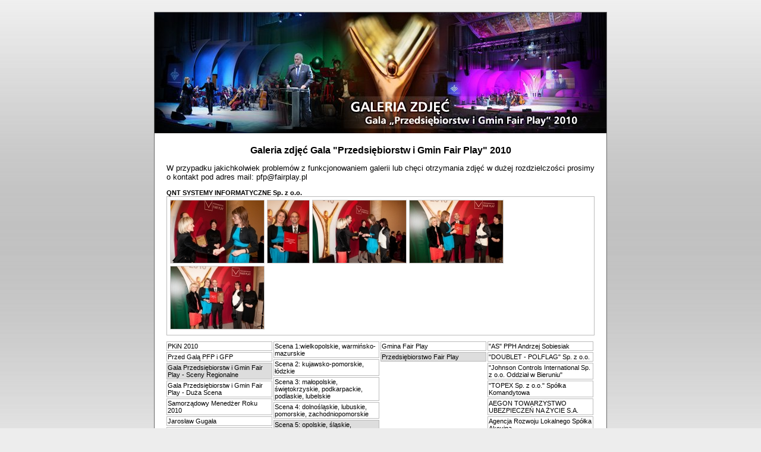

--- FILE ---
content_type: text/html; charset=UTF-8
request_url: http://gala2010.fairplay.pl/index,3,5,144,pfp,qnt_systemy_informatyczne_sp__z_o_o_.html
body_size: 6388
content:
<!DOCTYPE html PUBLIC "-//W3C//DTD XHTML 1.0 Strict//EN" "http://www.w3.org/TR/xhtml1/DTD/xhtml1-strict.dtd">
<html xmlns="http://www.w3.org/1999/xhtml"><head>
<title>QNT SYSTEMY INFORMATYCZNE Sp. z o.o. - Galeria zdjęć Gala "Przedsiębiorstw i Gmin Fair Play" 2010</title>
<meta http-equiv="Content-Language" content="pl" />
<meta http-equiv="Content-Type" content="text/html; charset=utf-8" />
<meta name="author" content="Łukasz Opiekun" />
<meta name="description" content="Galeria zdjęć Gala &quot;Przedsiębiorstw i Gmin Fair Play&quot; 2010" />
<meta name="keywords" content="gala, fair play, warszawa, 2010, 17 grudnia, gmina, przedsiębiorstwo, galeria z gali" />
<meta name="robots" content="index, follow" />
<link rel="stylesheet" href="style/style.css" type="text/css" />
<link rel="stylesheet" type="text/css" href="extra/lightbox/css/jquery.lightbox-0.5.css" media="screen" />
<script type="text/javascript" src="scripts/jquery-1.3.2.min.js"></script>
<script type="text/javascript" src="extra/lightbox/js/jquery.lightbox-0.5.min.js"></script>
<script type="text/javascript" src="scripts/skrypt.js"></script>
</head>
<body>
<div id="content">
<div id="top"></div>
<div id="galeria">
<h1>Galeria zdjęć Gala "Przedsiębiorstw i Gmin Fair Play" 2010</h1>
<p>W przypadku jakichkolwiek problemów z funkcjonowaniem galerii lub chęci otrzymania zdjęć w dużej rozdzielczości prosimy o kontakt pod adres mail: <a href="mailto:pfp@fairplay.pl">pfp@fairplay.pl</a></p><div id="opis">QNT SYSTEMY INFORMATYCZNE Sp. z o.o.</div>
<div id="foto">
<a href="foto/3/5/PFP/144/foto1.jpg" title="QNT SYSTEMY INFORMATYCZNE Sp. z o.o. - Galeria zdjęć Gala &quot;Przedsiębiorstw i Gmin Fair Play&quot; 2010" class="lbox"><img src="imagejpg.php?path=foto/3/5/PFP/144/foto1.jpg" alt="QNT SYSTEMY INFORMATYCZNE Sp. z o.o. - Galeria zdjęć Gala &quot;Przedsiębiorstw i Gmin Fair Play&quot; 2010" /></a>
<a href="foto/3/5/PFP/144/foto5.jpg" title="QNT SYSTEMY INFORMATYCZNE Sp. z o.o. - Galeria zdjęć Gala &quot;Przedsiębiorstw i Gmin Fair Play&quot; 2010" class="lbox"><img src="imagejpg.php?path=foto/3/5/PFP/144/foto5.jpg" alt="QNT SYSTEMY INFORMATYCZNE Sp. z o.o. - Galeria zdjęć Gala &quot;Przedsiębiorstw i Gmin Fair Play&quot; 2010" /></a>
<a href="foto/3/5/PFP/144/foto2.jpg" title="QNT SYSTEMY INFORMATYCZNE Sp. z o.o. - Galeria zdjęć Gala &quot;Przedsiębiorstw i Gmin Fair Play&quot; 2010" class="lbox"><img src="imagejpg.php?path=foto/3/5/PFP/144/foto2.jpg" alt="QNT SYSTEMY INFORMATYCZNE Sp. z o.o. - Galeria zdjęć Gala &quot;Przedsiębiorstw i Gmin Fair Play&quot; 2010" /></a>
<a href="foto/3/5/PFP/144/foto3.jpg" title="QNT SYSTEMY INFORMATYCZNE Sp. z o.o. - Galeria zdjęć Gala &quot;Przedsiębiorstw i Gmin Fair Play&quot; 2010" class="lbox"><img src="imagejpg.php?path=foto/3/5/PFP/144/foto3.jpg" alt="QNT SYSTEMY INFORMATYCZNE Sp. z o.o. - Galeria zdjęć Gala &quot;Przedsiębiorstw i Gmin Fair Play&quot; 2010" /></a>
<a href="foto/3/5/PFP/144/foto4.jpg" title="QNT SYSTEMY INFORMATYCZNE Sp. z o.o. - Galeria zdjęć Gala &quot;Przedsiębiorstw i Gmin Fair Play&quot; 2010" class="lbox"><img src="imagejpg.php?path=foto/3/5/PFP/144/foto4.jpg" alt="QNT SYSTEMY INFORMATYCZNE Sp. z o.o. - Galeria zdjęć Gala &quot;Przedsiębiorstw i Gmin Fair Play&quot; 2010" /></a>
</div>
<div class="lista">
<div><a class="lewe" title="PKiN 2010" href="index,1,pkin_2010.html">PKiN 2010</a></div>
<div><a class="lewe" title="Przed Galą PFP i GFP" href="index,2,przed_gala_pfp_i_gfp.html">Przed Galą PFP i GFP</a></div>
<div><a class="lewe1" title="Gala Przedsiębiorstw i Gmin Fair Play - Sceny Regionalne" href="index,3,gala_przedsiebiorstw_i_gmin_fair_play___sceny_regionalne.html">Gala Przedsiębiorstw i Gmin Fair Play - Sceny Regionalne</a></div>
<div><a class="lewe" title="Gala Przedsiębiorstw i Gmin Fair Play - Duża Scena" href="index,4,gala_przedsiebiorstw_i_gmin_fair_play___duza_scena.html">Gala Przedsiębiorstw i Gmin Fair Play - Duża Scena</a></div>
<div><a class="lewe" title="Samorządowy Menedżer Roku 2010" href="index,5,samorzadowy_menedzer_roku_2010.html">Samorządowy Menedżer Roku 2010</a></div>
<div><a class="lewe" title="Jarosław Gugała" href="index,6,jaroslaw_gugala.html">Jarosław Gugała</a></div>
<div><a class="lewe" title="VIP" href="index,7,vip.html">VIP</a></div>
<div><a class="lewe" title="Koncert Małgorzaty Walewskiej i Macieja Miecznikowskiego" href="index,8,koncert_malgorzaty_walewskiej_i_macieja_miecznikowskiego.html">Koncert Małgorzaty Walewskiej i Macieja Miecznikowskiego</a></div>
<div><a class="lewe" title="Orkiestra Salonowa Johanna Straussa pod dyrekcją Piotra Skubisa" href="index,9,orkiestra_salonowa_johanna_straussa_pod_dyrekcja_piotra_skubisa.html">Orkiestra Salonowa Johanna Straussa pod dyrekcją Piotra Skubisa</a></div>
<div><a class="lewe" title="Sala kongresowa - widownia" href="index,10,sala_kongresowa___widownia.html">Sala kongresowa - widownia</a></div>
<div><a class="lewe" title="Po Gali" href="index,12,po_gali.html">Po Gali</a></div>
<div><a class="lewe" title="Bankiet" href="index,13,bankiet.html">Bankiet</a></div>
</div>
<div class="lista">
<div><a class="lewe" title="Scena 1:wielkopolskie, warmińsko-mazurskie " href="index,3,1,scena_1_wielkopolskie__warminsko_mazurskie_.html">Scena 1:wielkopolskie, warmińsko-mazurskie </a></div>
<div><a class="lewe" title="Scena 2: kujawsko-pomorskie, łódzkie" href="index,3,2,scena_2__kujawsko_pomorskie__lodzkie.html">Scena 2: kujawsko-pomorskie, łódzkie</a></div>
<div><a class="lewe" title="Scena 3: małopolskie, świętokrzyskie, podkarpackie, podlaskie, lubelskie" href="index,3,3,scena_3__malopolskie__swietokrzyskie__podkarpackie__podlaskie__lubelskie.html">Scena 3: małopolskie, świętokrzyskie, podkarpackie, podlaskie, lubelskie</a></div>
<div><a class="lewe" title="Scena 4: dolnośląskie, lubuskie, pomorskie, zachodniopomorskie" href="index,3,4,scena_4__dolnoslaskie__lubuskie__pomorskie__zachodniopomorskie.html">Scena 4: dolnośląskie, lubuskie, pomorskie, zachodniopomorskie</a></div>
<div><a class="lewe1" title="Scena 5: opolskie, śląskie, mazowieckie" href="index,3,5,scena_5__opolskie__slaskie__mazowieckie.html">Scena 5: opolskie, śląskie, mazowieckie</a></div>
</div>
<div class="lista">
<div><a class="lewe" title="Gmina Fair Play" href="index,3,5,gfp,gmina_fair_play.html">Gmina Fair Play</a></div>
<div><a class="lewe1" title="Przedsiębiorstwo Fair Play" href="index,3,5,pfp,przedsiebiorstwo_fair_play.html">Przedsiębiorstwo Fair Play</a></div>
</div>
<div class="lista">
<div><a class="lewe" title="&quot;AS&quot; PPH Andrzej Sobiesiak" href="index,3,5,645,pfp,_as__pph_andrzej_sobiesiak.html">&quot;AS&quot; PPH Andrzej Sobiesiak</a></div>
<div><a class="lewe" title="&quot;DOUBLET - POLFLAG&quot; Sp. z o.o." href="index,3,5,481,pfp,_doublet___polflag__sp__z_o_o_.html">&quot;DOUBLET - POLFLAG&quot; Sp. z o.o.</a></div>
<div><a class="lewe" title="&quot;Johnson Controls International Sp. z o.o. Oddział w Bieruniu&quot;" href="index,3,5,561,pfp,_johnson_controls_international_sp__z_o_o__oddzial_w_bieruniu_.html">&quot;Johnson Controls International Sp. z o.o. Oddział w Bieruniu&quot;</a></div>
<div><a class="lewe" title="&quot;TOPEX Sp. z o.o.&quot; Spółka Komandytowa" href="index,3,5,244,pfp,_topex_sp__z_o_o___spolka_komandytowa.html">&quot;TOPEX Sp. z o.o.&quot; Spółka Komandytowa</a></div>
<div><a class="lewe" title="AEGON TOWARZYSTWO UBEZPIECZEŃ NA ŻYCIE S.A." href="index,3,5,245,pfp,aegon_towarzystwo_ubezpieczen_na_zycie_s_a_.html">AEGON TOWARZYSTWO UBEZPIECZEŃ NA ŻYCIE S.A.</a></div>
<div><a class="lewe" title="Agencja Rozwoju Lokalnego Spółka Akcyjna" href="index,3,5,143,pfp,agencja_rozwoju_lokalnego_spolka_akcyjna.html">Agencja Rozwoju Lokalnego Spółka Akcyjna</a></div>
<div><a class="lewe" title="ALUPROFIL Sp. z o.o." href="index,3,5,239,pfp,aluprofil_sp__z_o_o_.html">ALUPROFIL Sp. z o.o.</a></div>
<div><a class="lewe" title="APENA-REMONT Sp. z o.o." href="index,3,5,329,pfp,apena_remont_sp__z_o_o_.html">APENA-REMONT Sp. z o.o.</a></div>
<div><a class="lewe" title="AQUA S.A." href="index,3,5,54,pfp,aqua_s_a_.html">AQUA S.A.</a></div>
<div><a class="lewe" title="ARPEX Sp. z o.o." href="index,3,5,587,pfp,arpex_sp__z_o_o_.html">ARPEX Sp. z o.o.</a></div>
<div><a class="lewe" title="ATHENASOFT Sp. z o.o." href="index,3,5,113,pfp,athenasoft_sp__z_o_o_.html">ATHENASOFT Sp. z o.o.</a></div>
<div><a class="lewe" title="Aussie Development Poland Sp. z o.o." href="index,3,5,178,pfp,aussie_development_poland_sp__z_o_o_.html">Aussie Development Poland Sp. z o.o.</a></div>
<div><a class="lewe" title="Ball Packaging Europe Radomsko Sp. z o.o." href="index,3,5,459,pfp,ball_packaging_europe_radomsko_sp__z_o_o_.html">Ball Packaging Europe Radomsko Sp. z o.o.</a></div>
<div><a class="lewe" title="BALTIMPEX TELECOM Tomasz Mikołaj Joachimiak" href="index,3,5,394,pfp,baltimpex_telecom_tomasz_mikolaj_joachimiak.html">BALTIMPEX TELECOM Tomasz Mikołaj Joachimiak</a></div>
<div><a class="lewe" title="BETASOFT Sp. z o.o." href="index,3,5,620,pfp,betasoft_sp__z_o_o_.html">BETASOFT Sp. z o.o.</a></div>
<div><a class="lewe" title="BIS Multiserwis  Sp. z o.o." href="index,3,5,59,pfp,bis_multiserwis__sp__z_o_o_.html">BIS Multiserwis  Sp. z o.o.</a></div>
<div><a class="lewe" title="BUDOPAP Sp. z o.o." href="index,3,5,559,pfp,budopap_sp__z_o_o_.html">BUDOPAP Sp. z o.o.</a></div>
<div><a class="lewe" title="Centrum Projektów Regionalnych Inwestor S.A." href="index,3,5,82,pfp,centrum_projektow_regionalnych_inwestor_s_a_.html">Centrum Projektów Regionalnych Inwestor S.A.</a></div>
<div><a class="lewe" title="CFE Polska Sp. z o.o." href="index,3,5,243,pfp,cfe_polska_sp__z_o_o_.html">CFE Polska Sp. z o.o.</a></div>
<div><a class="lewe" title="CZAH-POMIAR Sp. z o.o." href="index,3,5,105,pfp,czah_pomiar_sp__z_o_o_.html">CZAH-POMIAR Sp. z o.o.</a></div>
<div><a class="lewe" title="CZĘSTOCHOWSKIE PRZEDSIĘBIORSTWO KOMUNALNE Sp. z o.o. " href="index,3,5,140,pfp,czestochowskie_przedsiebiorstwo_komunalne_sp__z_o_o__.html">CZĘSTOCHOWSKIE PRZEDSIĘBIORSTWO KOMUNALNE Sp. z o.o. </a></div>
<div><a class="lewe" title="Dom Maklerski BDM S.A." href="index,3,5,474,pfp,dom_maklerski_bdm_s_a_.html">Dom Maklerski BDM S.A.</a></div>
<div><a class="lewe" title="DOMENA Sp. z o.o." href="index,3,5,190,pfp,domena_sp__z_o_o_.html">DOMENA Sp. z o.o.</a></div>
<div><a class="lewe" title="DREWNEX RECYCLING PLASTICS Przemysław Miśkiewicz i S-ka" href="index,3,5,604,pfp,drewnex_recycling_plastics_przemyslaw_miskiewicz_i_s_ka.html">DREWNEX RECYCLING PLASTICS Przemysław Miśkiewicz i S-ka</a></div>
<div><a class="lewe" title="Ekomax Sp. z o. o. " href="index,3,5,331,pfp,ekomax_sp__z__o__o___.html">Ekomax Sp. z o. o. </a></div>
<div><a class="lewe" title="ELEKTRIM-VOLT S.A." href="index,3,5,537,pfp,elektrim_volt_s_a_.html">ELEKTRIM-VOLT S.A.</a></div>
<div><a class="lewe" title="ENERGOKON-PLUS Sp. z o.o." href="index,3,5,72,pfp,energokon_plus_sp__z_o_o_.html">ENERGOKON-PLUS Sp. z o.o.</a></div>
<div><a class="lewe" title="Firma Księgarska Jacek Olesiejuk Sp. z o.o." href="index,3,5,298,pfp,firma_ksiegarska_jacek_olesiejuk_sp__z_o_o_.html">Firma Księgarska Jacek Olesiejuk Sp. z o.o.</a></div>
<div><a class="lewe" title="FK KLIMAWENT Adrian Korytkowski i Filip Korytkowski Sp.J." href="index,3,5,142,pfp,fk_klimawent_adrian_korytkowski_i_filip_korytkowski_sp_j_.html">FK KLIMAWENT Adrian Korytkowski i Filip Korytkowski Sp.J.</a></div>
<div><a class="lewe" title="Górnośląska Spółka Gazownictwa sp. z o.o." href="index,3,5,100,pfp,gornoslaska_spolka_gazownictwa_sp__z_o_o_.html">Górnośląska Spółka Gazownictwa sp. z o.o.</a></div>
<div><a class="lewe" title="Hurtownia ROBIN Danuta Robaczewska" href="index,3,5,255,pfp,hurtownia_robin_danuta_robaczewska.html">Hurtownia ROBIN Danuta Robaczewska</a></div>
<div><a class="lewe" title="INTERCHEMALL sp. z o.o." href="index,3,5,586,pfp,interchemall_sp__z_o_o_.html">INTERCHEMALL sp. z o.o.</a></div>
<div><a class="lewe" title="IREKS PROKOPOWICZ Sp. z o.o." href="index,3,5,209,pfp,ireks_prokopowicz_sp__z_o_o_.html">IREKS PROKOPOWICZ Sp. z o.o.</a></div>
<div><a class="lewe" title="Jan Dyskont Sp. z o.o." href="index,3,5,69,pfp,jan_dyskont_sp__z_o_o_.html">Jan Dyskont Sp. z o.o.</a></div>
<div><a class="lewe" title="Jastrzębski Zakład Wodociągów i Kanalizacji S.A." href="index,3,5,460,pfp,jastrzebski_zaklad_wodociagow_i_kanalizacji_s_a_.html">Jastrzębski Zakład Wodociągów i Kanalizacji S.A.</a></div>
<div><a class="lewe" title="KANLUX S.A." href="index,3,5,60,pfp,kanlux_s_a_.html">KANLUX S.A.</a></div>
<div><a class="lewe" title="KATOWICKIE WODOCIĄGI Spółka Akcyjna" href="index,3,5,173,pfp,katowickie_wodociagi_spolka_akcyjna.html">KATOWICKIE WODOCIĄGI Spółka Akcyjna</a></div>
<div><a class="lewe" title="KOMES Sp. z o.o." href="index,3,5,256,pfp,komes_sp__z_o_o_.html">KOMES Sp. z o.o.</a></div>
<div><a class="lewe" title="LOTOS Czechowice S.A." href="index,3,5,300,pfp,lotos_czechowice_s_a_.html">LOTOS Czechowice S.A.</a></div>
<div><a class="lewe" title="METAL UNION Sp. z o.o." href="index,3,5,248,pfp,metal_union_sp__z_o_o_.html">METAL UNION Sp. z o.o.</a></div>
<div><a class="lewe" title="MILIMEX Sp. z o.o." href="index,3,5,75,pfp,milimex_sp__z_o_o_.html">MILIMEX Sp. z o.o.</a></div>
<div><a class="lewe" title="MTL ASCO Sp. z o.o." href="index,3,5,268,pfp,mtl_asco_sp__z_o_o_.html">MTL ASCO Sp. z o.o.</a></div>
<div><a class="lewe" title="Natalia GOLD Józef Czerniejewski Złoto – Srebro" href="index,3,5,567,pfp,natalia_gold_jozef_czerniejewski_zloto_____srebro.html">Natalia GOLD Józef Czerniejewski Złoto – Srebro</a></div>
<div><a class="lewe" title="Netmetis Sp.J Marek Silka i Grzegorz Szulik" href="index,3,5,432,pfp,netmetis_sp_j_marek_silka_i_grzegorz_szulik.html">Netmetis Sp.J Marek Silka i Grzegorz Szulik</a></div>
<div><a class="lewe" title="NIEWELT I WSPÓLNICY SPÓŁKA JAWNA" href="index,3,5,132,pfp,niewelt_i_wspolnicy_spolka_jawna.html">NIEWELT I WSPÓLNICY SPÓŁKA JAWNA</a></div>
<div><a class="lewe" title="NOMA 2 Sp. z o.o." href="index,3,5,431,pfp,noma_2_sp__z_o_o_.html">NOMA 2 Sp. z o.o.</a></div>
<div><a class="lewe" title="P.P.H. &quot;VARIA&quot; Sp. z o.o." href="index,3,5,400,pfp,p_p_h___varia__sp__z_o_o_.html">P.P.H. &quot;VARIA&quot; Sp. z o.o.</a></div>
<div><a class="lewe" title="P.P.U.H. &quot;TREX HAL&quot;Sp. z o.o." href="index,3,5,68,pfp,p_p_u_h___trex_hal_sp__z_o_o_.html">P.P.U.H. &quot;TREX HAL&quot;Sp. z o.o.</a></div>
<div><a class="lewe" title="P.U.H. &quot;PALIAN&quot; Sp. z o.o." href="index,3,5,440,pfp,p_u_h___palian__sp__z_o_o_.html">P.U.H. &quot;PALIAN&quot; Sp. z o.o.</a></div>
<div><a class="lewe" title="P.U.H. CZASZA-SYSTEM Bortliczek i Wspólnicy Sp. j." href="index,3,5,356,pfp,p_u_h__czasza_system_bortliczek_i_wspolnicy_sp__j_.html">P.U.H. CZASZA-SYSTEM Bortliczek i Wspólnicy Sp. j.</a></div>
<div><a class="lewe" title="Pancerpol - Galewski, Trzopek spółka jawna" href="index,3,5,593,pfp,pancerpol___galewski__trzopek_spolka_jawna.html">Pancerpol - Galewski, Trzopek spółka jawna</a></div>
<div><a class="lewe" title="PANINSTAL" href="index,3,5,269,pfp,paninstal.html">PANINSTAL</a></div>
<div><a class="lewe" title="Partner Opony Polska Sp. z o.o." href="index,3,5,145,pfp,partner_opony_polska_sp__z_o_o_.html">Partner Opony Polska Sp. z o.o.</a></div>
<div><a class="lewe" title="PENTACOMP Systemy Informatyczne S.A." href="index,3,5,382,pfp,pentacomp_systemy_informatyczne_s_a_.html">PENTACOMP Systemy Informatyczne S.A.</a></div>
<div><a class="lewe" title="Petrochemia-Blachownia S.A." href="index,3,5,70,pfp,petrochemia_blachownia_s_a_.html">Petrochemia-Blachownia S.A.</a></div>
<div><a class="lewe" title="PHUW INTUR E. i K . Ostromeccy - Krzysztof Ostromecki" href="index,3,5,247,pfp,phuw_intur_e__i_k___ostromeccy___krzysztof_ostromecki.html">PHUW INTUR E. i K . Ostromeccy - Krzysztof Ostromecki</a></div>
<div><a class="lewe" title="PIN Sp. z o.o." href="index,3,5,479,pfp,pin_sp__z_o_o_.html">PIN Sp. z o.o.</a></div>
<div><a class="lewe" title="Polskie Sieci Elektroenergetyczne – Południe S.A. w Katowicach" href="index,3,5,112,pfp,polskie_sieci_elektroenergetyczne_____poludnie_s_a__w_katowicach.html">Polskie Sieci Elektroenergetyczne – Południe S.A. w Katowicach</a></div>
<div><a class="lewe" title="PPHiU AXIOM Sp. z o.o." href="index,3,5,439,pfp,pphiu_axiom_sp__z_o_o_.html">PPHiU AXIOM Sp. z o.o.</a></div>
<div><a class="lewe" title="PPUH ELSTAN Stanisław Papierkowski" href="index,3,5,435,pfp,ppuh_elstan_stanislaw_papierkowski.html">PPUH ELSTAN Stanisław Papierkowski</a></div>
<div><a class="lewe" title="PROFIL Instalacje Przemysłowe Katowice" href="index,3,5,48,pfp,profil_instalacje_przemyslowe_katowice.html">PROFIL Instalacje Przemysłowe Katowice</a></div>
<div><a class="lewe" title="PROKONEKT S.A." href="index,3,5,335,pfp,prokonekt_s_a_.html">PROKONEKT S.A.</a></div>
<div><a class="lewe" title="PROMAR Sp. z o.o." href="index,3,5,589,pfp,promar_sp__z_o_o_.html">PROMAR Sp. z o.o.</a></div>
<div><a class="lewe" title="Przedsiębiorstwo Energetyki Cieplnej w Ciechanowie Spółka z ograniczoną odpowiedzialnością" href="index,3,5,383,pfp,przedsiebiorstwo_energetyki_cieplnej_w_ciechanowie_spolka_z_ograniczona_odpowiedzialnoscia.html">Przedsiębiorstwo Energetyki Cieplnej w Ciechanowie Spółka z ograniczoną odpowiedzialnością</a></div>
<div><a class="lewe" title="Przedsiębiorstwo Gospodarki Komunalnej &quot;PARTNER&quot; Sp. z o.o." href="index,3,5,71,pfp,przedsiebiorstwo_gospodarki_komunalnej__partner__sp__z_o_o_.html">Przedsiębiorstwo Gospodarki Komunalnej &quot;PARTNER&quot; Sp. z o.o.</a></div>
<div><a class="lewe" title="Przedsiębiorstwo Handlowe &quot;ROBOPOL&quot; Sp. J. Zbigniew Panek, Janusz Fuk" href="index,3,5,50,pfp,przedsiebiorstwo_handlowe__robopol__sp__j__zbigniew_panek__janusz_fuk.html">Przedsiębiorstwo Handlowe &quot;ROBOPOL&quot; Sp. J. Zbigniew Panek, Janusz Fuk</a></div>
<div><a class="lewe" title="Przedsiębiorstwo Handlowo-Usługowe &quot;KOMAX&quot; Zygfryd Makselon" href="index,3,5,428,pfp,przedsiebiorstwo_handlowo_uslugowe__komax__zygfryd_makselon.html">Przedsiębiorstwo Handlowo-Usługowe &quot;KOMAX&quot; Zygfryd Makselon</a></div>
<div><a class="lewe" title="Przedsiębiorstwo Inżynieryjno-Budowlane BUDECON S.A." href="index,3,5,83,pfp,przedsiebiorstwo_inzynieryjno_budowlane_budecon_s_a_.html">Przedsiębiorstwo Inżynieryjno-Budowlane BUDECON S.A.</a></div>
<div><a class="lewe" title="Przedsiębiorstwo Komunalne &quot;THERMA&quot; Sp. z o.o." href="index,3,5,246,pfp,przedsiebiorstwo_komunalne__therma__sp__z_o_o_.html">Przedsiębiorstwo Komunalne &quot;THERMA&quot; Sp. z o.o.</a></div>
<div><a class="lewe" title="Przedsiębiorstwo Prefabrykacji Górniczej &quot;PREFROW&quot; Spółka z o.o." href="index,3,5,208,pfp,przedsiebiorstwo_prefabrykacji_gorniczej__prefrow__spolka_z_o_o_.html">Przedsiębiorstwo Prefabrykacji Górniczej &quot;PREFROW&quot; Spółka z o.o.</a></div>
<div><a class="lewe" title="Przedsiębiorstwo Robót-Inżynieryjno-Budowlanych &quot;PIMAR&quot; Sp. z o.o. Spółka Komandytowa" href="index,3,5,584,pfp,przedsiebiorstwo_robot_inzynieryjno_budowlanych__pimar__sp__z_o_o__spolka_komandytowa.html">Przedsiębiorstwo Robót-Inżynieryjno-Budowlanych &quot;PIMAR&quot; Sp. z o.o. Spółka Komandytowa</a></div>
<div><a class="lewe" title="Przedsiębiorstwo Sprzętu Ochronnego &quot;MASKPOL&quot; S.A." href="index,3,5,592,pfp,przedsiebiorstwo_sprzetu_ochronnego__maskpol__s_a_.html">Przedsiębiorstwo Sprzętu Ochronnego &quot;MASKPOL&quot; S.A.</a></div>
<div><a class="lewe" title="Przedsiębiorstwo Wielobranżowe &quot;INPROD&quot; Sp. z o.o." href="index,3,5,611,pfp,przedsiebiorstwo_wielobranzowe__inprod__sp__z_o_o_.html">Przedsiębiorstwo Wielobranżowe &quot;INPROD&quot; Sp. z o.o.</a></div>
<div><a class="lewe" title="Przedsiębiorstwo Wodociągów i Kanalizacji Sp. z o.o." href="index,3,5,79,pfp,przedsiebiorstwo_wodociagow_i_kanalizacji_sp__z_o_o_.html">Przedsiębiorstwo Wodociągów i Kanalizacji Sp. z o.o.</a></div>
<div><a class="lewe" title="PRZEDSIĘBIORSTWO WODOCIĄGÓW I KANALIZACJI Spółka z o.o. Dąbrowa Górnicza" href="index,3,5,97,pfp,przedsiebiorstwo_wodociagow_i_kanalizacji_spolka_z_o_o__dabrowa_gornicza.html">PRZEDSIĘBIORSTWO WODOCIĄGÓW I KANALIZACJI Spółka z o.o. Dąbrowa Górnicza</a></div>
<div><a class="lewe" title="Przedsiębiorstwo Wodociągów i Kanalizacji Żory Sp. z o.o." href="index,3,5,186,pfp,przedsiebiorstwo_wodociagow_i_kanalizacji_zory_sp__z_o_o_.html">Przedsiębiorstwo Wodociągów i Kanalizacji Żory Sp. z o.o.</a></div>
<div><a class="lewe" title="PUH EXPORT-IMPORT Adam Lipiński" href="index,3,5,436,pfp,puh_export_import_adam_lipinski.html">PUH EXPORT-IMPORT Adam Lipiński</a></div>
<div><a class="lewe1" title="QNT SYSTEMY INFORMATYCZNE Sp. z o.o." href="index,3,5,144,pfp,qnt_systemy_informatyczne_sp__z_o_o_.html">QNT SYSTEMY INFORMATYCZNE Sp. z o.o.</a></div>
<div><a class="lewe" title="Rekopol Organizacja Odzysku S.A." href="index,3,5,332,pfp,rekopol_organizacja_odzysku_s_a_.html">Rekopol Organizacja Odzysku S.A.</a></div>
<div><a class="lewe" title="REKORD Systemy Informatyczne Spółka z o.o." href="index,3,5,95,pfp,rekord_systemy_informatyczne_spolka_z_o_o_.html">REKORD Systemy Informatyczne Spółka z o.o.</a></div>
<div><a class="lewe" title="RTC Sp. z o.o. Autoryzowany Koncesjoner Renault Trucks" href="index,3,5,564,pfp,rtc_sp__z_o_o__autoryzowany_koncesjoner_renault_trucks.html">RTC Sp. z o.o. Autoryzowany Koncesjoner Renault Trucks</a></div>
<div><a class="lewe" title="SABUR Sp. z o.o." href="index,3,5,478,pfp,sabur_sp__z_o_o_.html">SABUR Sp. z o.o.</a></div>
<div><a class="lewe" title="SAS Institute" href="index,3,5,639,pfp,sas_institute.html">SAS Institute</a></div>
<div><a class="lewe" title="SERTOP sp. z o.o." href="index,3,5,76,pfp,sertop_sp__z_o_o_.html">SERTOP sp. z o.o.</a></div>
<div><a class="lewe" title="SIÓDEMKA S.A." href="index,3,5,654,pfp,siodemka_s_a_.html">SIÓDEMKA S.A.</a></div>
<div><a class="lewe" title="Śląskie Centrum Logistyki S.A." href="index,3,5,598,pfp,slaskie_centrum_logistyki_s_a_.html">Śląskie Centrum Logistyki S.A.</a></div>
<div><a class="lewe" title="Śląskie Kruszywa Naturalne Sp. z o.o." href="index,3,5,43,pfp,slaskie_kruszywa_naturalne_sp__z_o_o_.html">Śląskie Kruszywa Naturalne Sp. z o.o.</a></div>
<div><a class="lewe" title="ŚLĄSKIE ZAKŁADY ARMATURY PRZEMYSŁOWEJ ARMAK Sp. z o.o." href="index,3,5,649,pfp,slaskie_zaklady_armatury_przemyslowej_armak_sp__z_o_o_.html">ŚLĄSKIE ZAKŁADY ARMATURY PRZEMYSŁOWEJ ARMAK Sp. z o.o.</a></div>
<div><a class="lewe" title="SOFTHARD Spółka Akcyjna" href="index,3,5,46,pfp,softhard_spolka_akcyjna.html">SOFTHARD Spółka Akcyjna</a></div>
<div><a class="lewe" title="sowabusiness services " href="index,3,5,114,pfp,sowabusiness_services_.html">sowabusiness services </a></div>
<div><a class="lewe" title="STUDIO Z500 Piotr Zwierzyński" href="index,3,5,396,pfp,studio_z500_piotr_zwierzynski.html">STUDIO Z500 Piotr Zwierzyński</a></div>
<div><a class="lewe" title="UTEX TERRA Sp. z o.o." href="index,3,5,367,pfp,utex_terra_sp__z_o_o_.html">UTEX TERRA Sp. z o.o.</a></div>
<div><a class="lewe" title="VET-TRADE POLSKA Sp. z.o.o." href="index,3,5,232,pfp,vet_trade_polska_sp__z_o_o_.html">VET-TRADE POLSKA Sp. z.o.o.</a></div>
<div><a class="lewe" title="VOIGT Sp. z o.o." href="index,3,5,590,pfp,voigt_sp__z_o_o_.html">VOIGT Sp. z o.o.</a></div>
<div><a class="lewe" title="VTR Logistics Sp. z o.o." href="index,3,5,607,pfp,vtr_logistics_sp__z_o_o_.html">VTR Logistics Sp. z o.o.</a></div>
<div><a class="lewe" title="YAWAL S.A." href="index,3,5,518,pfp,yawal_s_a_.html">YAWAL S.A.</a></div>
<div><a class="lewe" title="Zabrzańskie Przedsiębiorstwo Wodociągów i Kanalizacji Sp. z o.o. w Zabrzu" href="index,3,5,133,pfp,zabrzanskie_przedsiebiorstwo_wodociagow_i_kanalizacji_sp__z_o_o__w_zabrzu.html">Zabrzańskie Przedsiębiorstwo Wodociągów i Kanalizacji Sp. z o.o. w Zabrzu</a></div>
<div><a class="lewe" title="ZAKŁAD ELEKTROENERGETYCZNY H. CZ. ELSEN S. A." href="index,3,5,189,pfp,zaklad_elektroenergetyczny_h__cz__elsen_s__a_.html">ZAKŁAD ELEKTROENERGETYCZNY H. CZ. ELSEN S. A.</a></div>
<div><a class="lewe" title="Zakład Gospodarki Komunalnej Sp. z o.o." href="index,3,5,52,pfp,zaklad_gospodarki_komunalnej_sp__z_o_o_.html">Zakład Gospodarki Komunalnej Sp. z o.o.</a></div>
<div><a class="lewe" title="ZAKŁAD INSTALACYJNO-SERWISOWY IZOTOPOWEJ APARATURY KONTROLNO-POMIAROWEJ „NUKLID” Wiesław Kasprzak" href="index,3,5,102,pfp,zaklad_instalacyjno_serwisowy_izotopowej_aparatury_kontrolno_pomiarowej____nuklid____wieslaw_kasprzak.html">ZAKŁAD INSTALACYJNO-SERWISOWY IZOTOPOWEJ APARATURY KONTROLNO-POMIAROWEJ „NUKLID” Wiesław Kasprzak</a></div>
<div><a class="lewe" title="ZAKŁAD INŻYNIERYJNO-BUDOWLANY &quot;Fajkier&quot; Sp. j. " href="index,3,5,115,pfp,zaklad_inzynieryjno_budowlany__fajkier__sp__j__.html">ZAKŁAD INŻYNIERYJNO-BUDOWLANY &quot;Fajkier&quot; Sp. j. </a></div>
<div><a class="lewe" title="ZAKŁAD REMONTOWO-USŁUGOWY ANDRZEJ ŁUKOWICZ" href="index,3,5,595,pfp,zaklad_remontowo_uslugowy_andrzej_lukowicz.html">ZAKŁAD REMONTOWO-USŁUGOWY ANDRZEJ ŁUKOWICZ</a></div>
<div><a class="lewe" title="Zakłady Tłuszczowe „Bielmar&quot; Sp. z o.o." href="index,3,5,242,pfp,zaklady_tluszczowe____bielmar__sp__z_o_o_.html">Zakłady Tłuszczowe „Bielmar&quot; Sp. z o.o.</a></div>
<div><a class="lewe" title="Zakłady Usługowe „EZT” S.A." href="index,3,5,605,pfp,zaklady_uslugowe____ezt____s_a_.html">Zakłady Usługowe „EZT” S.A.</a></div>
<div><a class="lewe" title="ZAMEL Sp. j." href="index,3,5,588,pfp,zamel_sp__j_.html">ZAMEL Sp. j.</a></div>
<div><a class="lewe" title="Zdjęcia grupowe" href="index,3,5,999,pfp,zdjecia_grupowe.html">Zdjęcia grupowe</a></div>
<div><a class="lewe" title="Zdjęcia ogólne" href="index,3,5,998,pfp,zdjecia_ogolne.html">Zdjęcia ogólne</a></div>
<div><a class="lewe" title="Zespół Ciepłowni Przemysłowych &quot;CARBO-ENERGIA&quot; Sp. z o.o. w Rudzie Śląskiej" href="index,3,5,618,pfp,zespol_cieplowni_przemyslowych__carbo_energia__sp__z_o_o__w_rudzie_slaskiej.html">Zespół Ciepłowni Przemysłowych &quot;CARBO-ENERGIA&quot; Sp. z o.o. w Rudzie Śląskiej</a></div>
<div><a class="lewe" title="ZETO OPOLE Sp. z o.o. " href="index,3,5,191,pfp,zeto_opole_sp__z_o_o__.html">ZETO OPOLE Sp. z o.o. </a></div>
<div><a class="lewe" title="ZISCO Zakład Instalacji Sanitarnych CO Franciszek Bandura" href="index,3,5,423,pfp,zisco_zaklad_instalacji_sanitarnych_co_franciszek_bandura.html">ZISCO Zakład Instalacji Sanitarnych CO Franciszek Bandura</a></div>
<div><a class="lewe" title="ZSS &quot;POLSPORT&quot; Sp. z o.o." href="index,3,5,64,pfp,zss__polsport__sp__z_o_o_.html">ZSS &quot;POLSPORT&quot; Sp. z o.o.</a></div>
<div><a class="lewe" title="„IREX-GAZ” Sp. z o.o. Chorzów" href="index,3,5,560,pfp,___irex_gaz____sp__z_o_o__chorzow.html">„IREX-GAZ” Sp. z o.o. Chorzów</a></div>
<div><a class="lewe" title="„KROMISS-BIS”" href="index,3,5,434,pfp,___kromiss_bis___.html">„KROMISS-BIS”</a></div>
</div>
<div id="both"></div>
</div>
<div id="foot">&copy; Gala "Przedsiębiorstw i Gmin Fair Play" 2010</div>
</div>
</body>
</html>

--- FILE ---
content_type: text/css
request_url: http://gala2010.fairplay.pl/style/style.css
body_size: 575
content:
body
{
	margin: 0px;
	font-family: Verdana, Arial, Helvetica, sans-serif;
	background: url('../gfx/bg.png') repeat-x #EDEDED;
	font-size: 1em;
}

div#content
{
	margin: 0 auto;
	margin-top: 20px; 
	margin-bottom: 20px;
	width: 760px;
	border: 1px solid #666;
	background: #FFF;
}

div#top
{
	width: 760px;
	height: 203px;
	background: url('../gfx/top2010.jpg');
}

div#galeria
{
	margin: 20px;
}

div#both
{
	clear:both;
}

div#foot
{
	width: 755px;
	height: 13px;
	padding: 2px 5px 0px 0px;
	background: #000;
	color: #FFF;
	text-align: right;
	font-size: 0.6em;
	clear: both;
}

table
{
	border-collapse: collapse;
}

td
{
}

h1
{
	font-size: 1em;
	text-align: center;
}

p
{
	font-size: 0.8em;
}

a
{
	text-decoration:none;
	color: #000;
}

a:hover
{
	color:#000;
	text-decoration: underline;
}

div.lista
{
	float: left;
	width: 178px;
	margin-right: 2px;
}

.lista div
{
	margin: 0px 0px 2px 0px;
}

a.lewe
{ 
	border: 1px solid #BBB; 
	display: block;
	font-size: 0.7em;
	padding: 1px;
}

a.lewe:hover
{
	background-color: #FFF;
	padding: 1px;
}

a.lewe1
{ 
	border: 1px solid #BBB;
	background: #DDD;
	display: block;
	font-size: 0.7em;
	padding: 1px;
}

a.lewe1:hover
{
	background-color: #FFF;
	padding: 1px;
}

div#foto
{
	margin-bottom: 10px;
	border: 1px solid #BBB;
	padding: 5px;
}

div#opis
{
	font-size: 0.7em;
	font-weight: bold;
}

#foto img
{
	border: 1px solid #CCC;
}

--- FILE ---
content_type: application/javascript
request_url: http://gala2010.fairplay.pl/scripts/skrypt.js
body_size: 111
content:
$(document).ready(function(){

	$(function() {
		$('a.lbox').lightBox({fixedNavigation:true});
	});
	
});